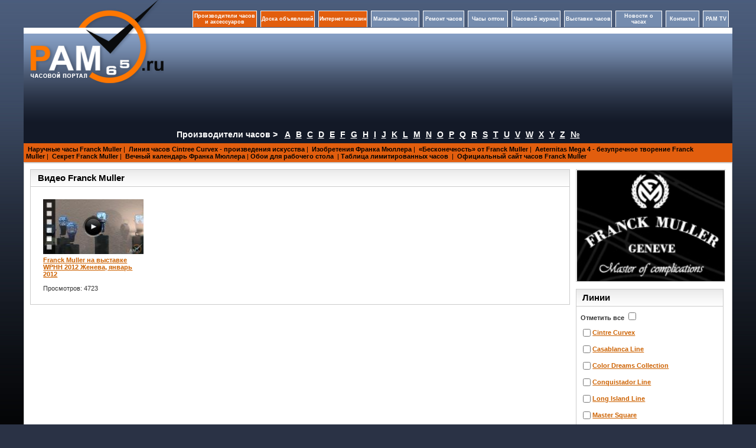

--- FILE ---
content_type: text/html; charset=UTF-8
request_url: http://www.pam65.ru/BrandVideo.php?id=259
body_size: 7119
content:
<!DOCTYPE html PUBLIC "-//W3C//DTD XHTML 1.0 Transitional//EN" "http://www.w3.org/TR/xhtml1/DTD/xhtml1-transitional.dtd">
<html xmlns="http://www.w3.org/1999/xhtml">
<head>
    <meta http-equiv="Content-Type" content="text/html; charset=utf-8"/>
<title>Видео Franck Muller</title>
<link href="style/style1.css" rel="stylesheet" type="text/css" />
<script src="Scripts/swfobject_modified.js" type="text/javascript"></script>
<script src="Scripts/watch.js" type="text/javascript"></script>
</head>
<body>
<table width="1200" border="0" align="center" cellpadding="0" cellspacing="0">
  <tr>
    
    <td width="245" height="214" rowspan="2" align="center" valign="top" background="http://www.pam65.ru/img/top2.png">
    <table width="93%" border="0" cellspacing="0" cellpadding="0">
      <tr>
        <td height="141" align="left" valign="top"><center><a href="http://www.pam65.ru/"><img src="http://www.pam65.ru/img/logo.png" width="225" height="141" alt=""  border="0" /></a></center></td>
      </tr>
    </table></td>
    <td width="938" height="150" rowspan="2" valign="top" background="http://www.pam65.ru/img/top2.png"><br />

<table width="100%" border="0" cellpadding="0" cellspacing="0">
  <tr>
    <td width="100%" align="right">   <table width="920" height="40" border="0" cellspacing="6" cellpadding="1" align="right" >
      <tr>
        <td width="150" align="center" valign="middle"  class="top_menu1">
 <a href="http://www.pam65.ru/manufacturer.php?lt=A" style="color:#FFFFFF; font-size:9px; text-decoration:none;font-weight: bold;">Производители часов и аксессуаров</a>         
      </td>
        <td width="130" align="center" valign="middle"   class="top_menu1">
 <a href="http://www.pam65.ru/board.php" style="color:#FFFFFF; font-size:9px; text-decoration:none;font-weight: bold;">Доска объявлений</a>          
        </td>
         <td width="130" align="center" valign="middle"   class="top_menu1"><a href="http://www.pam65.ru/shop.php" style="color:#FFFFFF; font-size:9px; text-decoration:none;font-weight: bold;">Интернет магазин</a></td>
        <td width="120" align="center" valign="middle"   class="top_menu">
 <a href="http://www.pam65.ru/shops.php" style="color:#FFFFFF; font-size:9px; text-decoration:none;font-weight: bold;">Магазины часов</a>          
        </td>
        <td width="110" align="center" valign="middle"  class="top_menu">
 <a href="http://www.pam65.ru/repair.php" style="color:#FFFFFF; font-size:9px; text-decoration:none;font-weight: bold;">Ремонт часов</a>         
        </td>
        <td width="110" align="center" valign="middle"  class="top_menu">
 <a href="http://www.pam65.ru/chasioptom.php" style="color:#FFFFFF; font-size:9px; text-decoration:none;font-weight: bold;">Часы оптом</a>         
        </td>        
        <td width="130" align="center" valign="middle"  class="top_menu"><a href="http://www.pam65.ru/magazine.php?mag_id=1" style="color:#FFFFFF; font-size:9px; text-decoration:none;font-weight: bold;">Часовой журнал</a></td>
        <td width="116" align="center" valign="middle"  class="top_menu">
 <a href="http://www.pam65.ru/exhibitions.php" style="color:#FFFFFF; font-size:9px; text-decoration:none;font-weight: bold;">Выставки часов</a>          
         </td>
         <td width="120" align="center" valign="middle"  class="top_menu">
 <a href="http://www.pam65.ru/allnews.php" style="color:#FFFFFF; font-size:9px; text-decoration:none;font-weight: bold;">Новости о часах</a>           
         </td>
         <td width="66" align="center" valign="middle"  class="top_menu">
 <noindex><a href="http://www.pam65.ru/contacts.php" style="color:#FFFFFF; font-size:9px; text-decoration:none;font-weight: bold;" rel="nofollow">Контакты</a></noindex>           
          </td>
          <td width="66" align="center" valign="middle"  class="top_menu">
 <noindex><a href="http://www.pam65.ru/video.php" style="color:#FFFFFF; font-size:9px; text-decoration:none;font-weight: bold;" rel="nofollow">PAM TV</a></noindex>            
</td>
        </tr>
    </table></td>
  </tr>
</table>
<br />
<table width="97%" height="130" border="0" align="center" cellpadding="2" cellspacing="0">
  <tr>
    <td width="43%" height="130" align="center" valign="top">
</td>
    <td width="57%" align="right" valign="top">
    
    </td>
<td>
</td>    
    
</tr>
</table></td>
    
  </tr>
  <tr>
    
    
  </tr>
</table><table width="1200" border="0" align="center" cellpadding="0" cellspacing="0">
<tr>
  <td colspan="3"  >
<table border="0" cellpadding="0" cellspacing="0" width="100%"  bgcolor="#131927">
              <tbody>
                <tr>
                  <td colspan="2" align="center" height="29" valign="middle">
                    <span style="font-size:14px; color:#FFF; font-weight:bold">Производители часов ></span>   &nbsp;&nbsp;               
                  <a href="/manufacturer.php?lt=A" class="linkl"  >A</a>&nbsp;&nbsp;&nbsp;<a href="/manufacturer.php?lt=B" class="linkl"  >B</a>&nbsp;&nbsp;&nbsp;<a href="/manufacturer.php?lt=C" class="linkl"  >C</a>&nbsp;&nbsp;&nbsp;<a href="/manufacturer.php?lt=D" class="linkl"  >D</a>&nbsp;&nbsp;&nbsp;<a href="/manufacturer.php?lt=E" class="linkl"  >E</a>&nbsp;&nbsp;&nbsp;<a href="/manufacturer.php?lt=F" class="linkl"  >F</a>&nbsp;&nbsp;&nbsp;<a href="/manufacturer.php?lt=G" class="linkl"  >G</a>&nbsp;&nbsp;&nbsp;<a href="/manufacturer.php?lt=H" class="linkl"  >H</a>&nbsp;&nbsp;&nbsp;<a href="/manufacturer.php?lt=I" class="linkl"  >I</a>&nbsp;&nbsp;&nbsp;<a href="/manufacturer.php?lt=J" class="linkl"  >J</a>&nbsp;&nbsp;&nbsp;<a href="/manufacturer.php?lt=K" class="linkl"  >K</a>&nbsp;&nbsp;&nbsp;<a href="/manufacturer.php?lt=L" class="linkl"  >L</a>&nbsp;&nbsp;&nbsp;<a href="/manufacturer.php?lt=M" class="linkl"  >M</a>&nbsp;&nbsp;&nbsp;<a href="/manufacturer.php?lt=N" class="linkl"  >N</a>&nbsp;&nbsp;&nbsp;<a href="/manufacturer.php?lt=O" class="linkl"  >O</a>&nbsp;&nbsp;&nbsp;<a href="/manufacturer.php?lt=P" class="linkl"  >P</a>&nbsp;&nbsp;&nbsp;<a href="/manufacturer.php?lt=Q" class="linkl"  >Q</a>&nbsp;&nbsp;&nbsp;<a href="/manufacturer.php?lt=R" class="linkl"  >R</a>&nbsp;&nbsp;&nbsp;<a href="/manufacturer.php?lt=S" class="linkl"  >S</a>&nbsp;&nbsp;&nbsp;<a href="/manufacturer.php?lt=T" class="linkl"  >T</a>&nbsp;&nbsp;&nbsp;<a href="/manufacturer.php?lt=U" class="linkl"  >U</a>&nbsp;&nbsp;&nbsp;<a href="/manufacturer.php?lt=V" class="linkl"  >V</a>&nbsp;&nbsp;&nbsp;<a href="/manufacturer.php?lt=W" class="linkl"  >W</a>&nbsp;&nbsp;&nbsp;<a href="/manufacturer.php?lt=X" class="linkl"  >X</a>&nbsp;&nbsp;&nbsp;<a href="/manufacturer.php?lt=Y" class="linkl"  >Y</a>&nbsp;&nbsp;&nbsp;<a href="/manufacturer.php?lt=Z" class="linkl"  >Z</a>&nbsp;&nbsp;&nbsp;<a href="/manufacturer.php?lt=0-9" class="linkl" >№</a>                   </td>
                </tr>
                </tbody>
              </table>               
  </td>
</tr>   <tr>
    <td bgcolor="#E25E0E"><table width="100%" border="0" align="center" cellpadding="0" cellspacing="0">
      <tr>
        <td height="23" align="left" class="botrams"><table width="1150" border="0" cellspacing="2" cellpadding="2">
          <tr>
            <td >
&nbsp;<a href="brand.php?name=Franck-Muller&epag=watchFranckMuller" class="style1">Наручные часы Franck Muller</a>&nbsp;<span class="style3">|</span>&nbsp;&nbsp;<a href="brand.php?name=Franck-Muller&epag=CintreeCurvexFranckMuller" class="style1">Линия часов Cintree Curvex - произведения искусства</a>&nbsp;<span class="style3">|</span>&nbsp;&nbsp;<a href="brand.php?name=Franck-Muller&epag=inventionFranckMuller" class="style1">Изобретения Франка Мюллера</a>&nbsp;<span class="style3">|</span>&nbsp;&nbsp;<a href="brand.php?name=Franck-Muller&epag=infinityFranckMuller" class="style1">«Бесконечность» от Franck Muller</a>&nbsp;<span class="style3">|</span>&nbsp;&nbsp;<a href="brand.php?name=Franck-Muller&epag=AeternitasMega4" class="style1">Aeternitas Mega 4 - безупречное творение Franck Muller</a>&nbsp;<span class="style3">|</span>&nbsp;&nbsp;<a href="brand.php?name=Franck-Muller&epag=secretFranckMuller" class="style1">Секрет Franck Muller</a>&nbsp;<span class="style3">|</span>&nbsp;&nbsp;<a href="brand.php?name=Franck-Muller&epag=perpetualcalendar" class="style1">Вечный календарь Франка Мюллера</a>&nbsp;<span class="style3">|</span>&nbsp;<a href="brand.php?name=Franck-Muller&wid=259" class="style1">Обои для рабочего стола </a>&nbsp;<span class="style3">|</span>&nbsp;<a href="brand.php?name=Franck-Muller&lid=259" class="style1">Таблица лимитированных часов </a>&nbsp;<span class="style3">|</span>&nbsp;&nbsp;<a href="brand.php?name=Franck-Muller&epag=officialsite" class="style1" >Официальный сайт часов Franck Muller</a>            </td>
           
            </tr>

        </table></td>
      </tr>
    </table></td>
  </tr>
</table>
<table width="1200" border="0" align="center" cellpadding="0" cellspacing="0" bgcolor="#ffffff">
  <tr>
    <td height="20" valign="top"  class="lrrams"><table width="100%" border="0" cellspacing="10" cellpadding="0">
      <tr>
        <td align="left" valign="top">
                    <table width="100%" border="0" cellpadding="0" cellspacing="0" class="all">
            <tr>
              <td width="530" height="13" valign="top" background="img/bg_td.jpg" bgcolor="#FBFBFB" class="botline2"><table width="100%" border="0" cellspacing="1" cellpadding="1">
                <tr>
                  <td width="1%" height="24" >&nbsp;</td>
                  <td width="82%"  class="Header">Видео Franck Muller</td>
                  <td width="15%" class="Header">&nbsp;</td>
                  </tr>
                </table>
                </td>
              </tr>
            <tr>
              <td height="100" valign="top" bgcolor="#FFFFFF"><table width="100%" border="0" cellspacing="4" cellpadding="4">
                <tr>
                  <td height="29" colspan="4" align="center" valign="middle"  >
                    <table width="100%" border="0" cellspacing="0" cellpadding="10">
                      <tr>
                         <td width="25%" valign="top">
		   <table width="170">
		    <tr>
			 <td valign="top"><a href="video1.php?vid=238"><img src="images/exhibition/video/video_p/P00768d238.jpeg" alt="Franck Muller на выставке WPHH 2012 Женевa, январь 2012" title="Franck Muller на выставке WPHH 2012 Женевa, январь 2012" width="170"  /></a> </td>
			 </tr>
			 <tr>
			 <td>
              <a href="video1.php?vid=238">Franck Muller на выставке WPHH 2012 Женевa, январь 2012</a></br></br>
Просмотров: 4723
			  </td>
			 </tr>
			  </table>
			  </td><td width="25%" align="center">&nbsp;</td><td width="25%" align="center">&nbsp;</td><td width="25%" align="center">&nbsp;</td>  		  
                        </tr>
                      </table>			
                    </tr>
                </table>
                </td>
              </tr>
            </table>
          
          <br />  
                    
          </td>
        <td width="250" valign="top">

<img src="http://www.pam65.ru/brand_p/1480001e259.jpeg" width="250"  border="0" class="all" alt="часы " /><br /><br />    
     
        <table width="250" border="0" cellpadding="0" cellspacing="0" class="all">
          <tr>
          <td width="189" height="13" valign="top" background="http://www.pam65.ru/img/bg_td.jpg" bgcolor="#FBFBFB" class="botline2"><table width="100%" border="0" cellspacing="1" cellpadding="1">
            <tr>
              <td width="3%" height="24" class="Header">&nbsp;</td>
              <td class="Header">Линии </td>
            </tr>
          </table></td>
        </tr>
        <tr>
          <td height="55" valign="top" bgcolor="#FFFFFF">
<form action="http://www.pam65.ru/brand.php" method="get">       
          <table width="100%" border="0" cellspacing="5" cellpadding="2">
            <tr>
              <td>
              <strong>
			  Отметить все
                </strong>
                <input name="ch_ln" id="ch_ln" type="checkbox" onClick="check_sel_all(0),func_dis_ys()" value="">
              </td>
            </tr>
 <tr>
                <td width="90%">
				<table width="100%" border="0" cellspacing="0" cellpadding="0">
				  <tr>
					<td width="10" valign="bottom"><input name="check590" id="check590"  type="checkbox" value="590" onclick="func_dis_ys()" ></td>
					<td ><a href="http://www.pam65.ru/brand.php?name=Franck-Muller&collection=CintreCurvex">Cintre Curvex</a></td>
				  </tr>
				</table>
				</td>
                </tr> <tr>
                <td width="90%">
				<table width="100%" border="0" cellspacing="0" cellpadding="0">
				  <tr>
					<td width="10" valign="bottom"><input name="check591" id="check591"  type="checkbox" value="591" onclick="func_dis_ys()" ></td>
					<td ><a href="http://www.pam65.ru/brand.php?name=Franck-Muller&collection=CasablancaLine">Casablanca Line</a></td>
				  </tr>
				</table>
				</td>
                </tr> <tr>
                <td width="90%">
				<table width="100%" border="0" cellspacing="0" cellpadding="0">
				  <tr>
					<td width="10" valign="bottom"><input name="check593" id="check593"  type="checkbox" value="593" onclick="func_dis_ys()" ></td>
					<td ><a href="http://www.pam65.ru/brand.php?name=Franck-Muller&collection=ColorDreamsCollection">Color Dreams Collection</a></td>
				  </tr>
				</table>
				</td>
                </tr> <tr>
                <td width="90%">
				<table width="100%" border="0" cellspacing="0" cellpadding="0">
				  <tr>
					<td width="10" valign="bottom"><input name="check594" id="check594"  type="checkbox" value="594" onclick="func_dis_ys()" ></td>
					<td ><a href="http://www.pam65.ru/brand.php?name=Franck-Muller&collection=ConquistadorLine">Conquistador Line</a></td>
				  </tr>
				</table>
				</td>
                </tr> <tr>
                <td width="90%">
				<table width="100%" border="0" cellspacing="0" cellpadding="0">
				  <tr>
					<td width="10" valign="bottom"><input name="check596" id="check596"  type="checkbox" value="596" onclick="func_dis_ys()" ></td>
					<td ><a href="http://www.pam65.ru/brand.php?name=Franck-Muller&collection=LongIslandLine">Long Island Line</a></td>
				  </tr>
				</table>
				</td>
                </tr> <tr>
                <td width="90%">
				<table width="100%" border="0" cellspacing="0" cellpadding="0">
				  <tr>
					<td width="10" valign="bottom"><input name="check599" id="check599"  type="checkbox" value="599" onclick="func_dis_ys()" ></td>
					<td ><a href="http://www.pam65.ru/brand.php?name=Franck-Muller&collection=MasterSquare">Master Square</a></td>
				  </tr>
				</table>
				</td>
                </tr> <tr>
                <td width="90%">
				<table width="100%" border="0" cellspacing="0" cellpadding="0">
				  <tr>
					<td width="10" valign="bottom"><input name="check642" id="check642"  type="checkbox" value="642" onclick="func_dis_ys()" ></td>
					<td ><a href="http://www.pam65.ru/brand.php?name=Franck-Muller&collection=MarinerCollection">Mariner Collection</a></td>
				  </tr>
				</table>
				</td>
                </tr> <tr>
                <td width="90%">
				<table width="100%" border="0" cellspacing="0" cellpadding="0">
				  <tr>
					<td width="10" valign="bottom"><input name="check2970" id="check2970"  type="checkbox" value="2970" onclick="func_dis_ys()" ></td>
					<td ><a href="http://www.pam65.ru/brand.php?name=Franck-Muller&collection=DoubleMystery">Double Mystery</a></td>
				  </tr>
				</table>
				</td>
                </tr> <tr>
                <td width="90%">
				<table width="100%" border="0" cellspacing="0" cellpadding="0">
				  <tr>
					<td width="10" valign="bottom"><input name="check2971" id="check2971"  type="checkbox" value="2971" onclick="func_dis_ys()" ></td>
					<td ><a href="http://www.pam65.ru/brand.php?name=Franck-Muller&collection=Squelette">Squelette</a></td>
				  </tr>
				</table>
				</td>
                </tr> <tr>
                <td width="90%">
				<table width="100%" border="0" cellspacing="0" cellpadding="0">
				  <tr>
					<td width="10" valign="bottom"><input name="check2972" id="check2972"  type="checkbox" value="2972" onclick="func_dis_ys()" ></td>
					<td ><a href="http://www.pam65.ru/brand.php?name=Franck-Muller&collection=Vegas">Vegas</a></td>
				  </tr>
				</table>
				</td>
                </tr> <tr>
                <td width="90%">
				<table width="100%" border="0" cellspacing="0" cellpadding="0">
				  <tr>
					<td width="10" valign="bottom"><input name="check2938" id="check2938"  type="checkbox" value="2938" onclick="func_dis_ys()" ></td>
					<td ><a href="http://www.pam65.ru/brand.php?name=Franck-Muller&collection=Dubail">Dubail</a></td>
				  </tr>
				</table>
				</td>
                </tr> <tr>
                <td width="90%">
				<table width="100%" border="0" cellspacing="0" cellpadding="0">
				  <tr>
					<td width="10" valign="bottom"><input name="check592" id="check592"  type="checkbox" value="592" onclick="func_dis_ys()" ></td>
					<td ><a href="http://www.pam65.ru/brand.php?name=Franck-Muller&collection=ChronographCollection">Crazy Hours</a></td>
				  </tr>
				</table>
				</td>
                </tr> <tr>
                <td width="90%">
				<table width="100%" border="0" cellspacing="0" cellpadding="0">
				  <tr>
					<td width="10" valign="bottom"><input name="check595" id="check595"  type="checkbox" value="595" onclick="func_dis_ys()" ></td>
					<td ><a href="http://www.pam65.ru/brand.php?name=Franck-Muller&collection=JewelryLine">Secret Hours</a></td>
				  </tr>
				</table>
				</td>
                </tr> <tr>
                <td width="90%">
				<table width="100%" border="0" cellspacing="0" cellpadding="0">
				  <tr>
					<td width="10" valign="bottom"><input name="check597" id="check597"  type="checkbox" value="597" onclick="func_dis_ys()" ></td>
					<td ><a href="http://www.pam65.ru/brand.php?name=Franck-Muller&collection=MasterBanker">Giga Tourbillon</a></td>
				  </tr>
				</table>
				</td>
                </tr> <tr>
                <td width="90%">
				<table width="100%" border="0" cellspacing="0" cellpadding="0">
				  <tr>
					<td width="10" valign="bottom"><input name="check602" id="check602"  type="checkbox" value="602" onclick="func_dis_ys()" ></td>
					<td ><a href="http://www.pam65.ru/brand.php?name=Franck-Muller&collection=GrandPrix">Liberty / Freedom</a></td>
				  </tr>
				</table>
				</td>
                </tr> <tr>
                <td width="90%">
				<table width="100%" border="0" cellspacing="0" cellpadding="0">
				  <tr>
					<td width="10" valign="bottom"><input name="check2968" id="check2968"  type="checkbox" value="2968" onclick="func_dis_ys()" ></td>
					<td ><a href="http://www.pam65.ru/brand.php?name=Franck-Muller&collection=Women">Aeternitas</a></td>
				  </tr>
				</table>
				</td>
                </tr> <tr>
                <td width="90%">
				<table width="100%" border="0" cellspacing="0" cellpadding="0">
				  <tr>
					<td width="10" valign="bottom"><input name="check2969" id="check2969"  type="checkbox" value="2969" onclick="func_dis_ys()" ></td>
					<td ><a href="http://www.pam65.ru/brand.php?name=Franck-Muller&collection=GrandesComplications">Art Deco</a></td>
				  </tr>
				</table>
				</td>
                </tr> <tr>
                <td width="90%">
				<table width="100%" border="0" cellspacing="0" cellpadding="0">
				  <tr>
					<td width="10" valign="bottom"><input name="check2967" id="check2967"  type="checkbox" value="2967" onclick="func_dis_ys()" ></td>
					<td ><a href="http://www.pam65.ru/brand.php?name=Franck-Muller&collection=Men">Black Croco</a></td>
				  </tr>
				</table>
				</td>
                </tr> <tr>
                <td width="90%">
				<table width="100%" border="0" cellspacing="0" cellpadding="0">
				  <tr>
					<td width="10" valign="bottom"><input name="check2528" id="check2528"  type="checkbox" value="2528" onclick="func_dis_ys()" ></td>
					<td ><a href="http://www.pam65.ru/brand.php?name=Franck-Muller&collection=Endurance">Evolution / Revolution</a></td>
				  </tr>
				</table>
				</td>
                </tr>
				<tr>
				  <td colspan=2>
				  <input name="name" type="hidden" value="Franck-Muller">
				  <input name="all_ln" type="hidden" value="Franck-Muller">
				<input  type="submit" name="show_w" id="show_w" value="Показать" disabled="disabled" />
				  </td>
				</tr>  
				               
          </table>
</form>          
          </td>
        </tr>
</table>
        <br />
        
 

   
<noindex>     
        <table width="250" border="0" cellpadding="0" cellspacing="0" class="all">
          <tr>
            <td height="13" valign="top" background="http://www.pam65.ru/img/bg_td.jpg" bgcolor="#FBFBFB" class="botline2"><table width="100%" border="0" cellspacing="1" cellpadding="1">
              <tr>

                <td width="3%" height="24" class="Header" >&nbsp;</td>
                <td width="97%" class="Header">Новости </td>
              </tr>
            </table></td>
          </tr>
          <tr>
            <td height="32" valign="middle" bgcolor="#FFFFFF">
            <table width="100%" border="0" align="center" cellpadding="5" cellspacing="2">
              

 <tr>
  <td class="botline3">
<table width="100%" border="0" cellspacing="5" cellpadding="0">
 <tr>
  <td width="26%" ><a href="news.php?newsId=5980"><img src="news_p/31000785980.jpeg" alt="Новый бутик Franck Muller в Гонконге" title="Новый бутик Franck Muller в Гонконге" width="70" height="70" border="0" class="all" /></a>
  </td>
  <td align="left" valign="top"><a href="news.php?newsId=5980"><strong>Новый бутик Franck Muller в Гонконге</strong></a></td>
 </tr>
</table>
  </td>
 </tr>
 <tr>
  <td class="botline3">
<table width="100%" border="0" cellspacing="5" cellpadding="0">
 <tr>
  <td width="26%" ><a href="news.php?newsId=5577"><img src="news_p/31000785577.jpeg" alt="SLIM CINTREE CURVEX от Franck Muller" title="SLIM CINTREE CURVEX от Franck Muller" width="70" height="70" border="0" class="all" /></a>
  </td>
  <td align="left" valign="top"><a href="news.php?newsId=5577"><strong>SLIM CINTREE CURVEX от Franck Muller</strong></a></td>
 </tr>
</table>
  </td>
 </tr>
 <tr>
  <td class="botline3">
<table width="100%" border="0" cellspacing="5" cellpadding="0">
 <tr>
  <td width="26%" ><a href="news.php?newsId=5475"><img src="news_p/31000785475.jpeg" alt="Franck Muller: 24-ая ежегодная выставка WPHH  незабываемое событие в часовом мире!" title="Franck Muller: 24-ая ежегодная выставка WPHH  незабываемое событие в часовом мире!" width="70" height="70" border="0" class="all" /></a>
  </td>
  <td align="left" valign="top"><a href="news.php?newsId=5475"><strong>Franck Muller: 24-ая ежегодная выставка WPHH  незабываемое событие в часовом мире!</strong></a></td>
 </tr>
</table>
  </td>
 </tr>
 <tr>
  <td class="botline3">
<table width="100%" border="0" cellspacing="5" cellpadding="0">
 <tr>
  <td width="26%" ><a href="news.php?newsId=5015"><img src="news_p/3100078E5015.jpeg" alt="Franck Muller на выставке WPHH в Гонконге" title="Franck Muller на выставке WPHH в Гонконге" width="70" height="70" border="0" class="all" /></a>
  </td>
  <td align="left" valign="top"><a href="news.php?newsId=5015"><strong>Franck Muller на выставке WPHH в Гонконге</strong></a></td>
 </tr>
</table>
  </td>
 </tr>
 <tr>
  <td class="botline3">
<table width="100%" border="0" cellspacing="5" cellpadding="0">
 <tr>
  <td width="26%" ><a href="news.php?newsId=4789"><img src="news_p/31000784789.png" alt="Franck Muller Crazy Hours отмечают 10-летний юбилей" title="Franck Muller Crazy Hours отмечают 10-летний юбилей" width="70" height="70" border="0" class="all" /></a>
  </td>
  <td align="left" valign="top"><a href="news.php?newsId=4789"><strong>Franck Muller Crazy Hours отмечают 10-летний юбилей</strong></a></td>
 </tr>
</table>
  </td>
 </tr>
 <tr>
  <td class="botline3">
<table width="100%" border="0" cellspacing="5" cellpadding="0">
 <tr>
  <td width="26%" ><a href="news.php?newsId=4637"><img src="news_p/31000784637.jpeg" alt="Первый мануфактурный калибр 1700 от Franck Muller" title="Первый мануфактурный калибр 1700 от Franck Muller" width="70" height="70" border="0" class="all" /></a>
  </td>
  <td align="left" valign="top"><a href="news.php?newsId=4637"><strong>Первый мануфактурный калибр 1700 от Franck Muller</strong></a></td>
 </tr>
</table>
  </td>
 </tr>
 <tr>
  <td class="botline3">
<table width="100%" border="0" cellspacing="5" cellpadding="0">
 <tr>
  <td width="26%" ><a href="news.php?newsId=4254"><img src="news_p/31000784254.jpeg" alt="Часы от Franck Muller специально для PSY" title="Часы от Franck Muller специально для PSY" width="70" height="70" border="0" class="all" /></a>
  </td>
  <td align="left" valign="top"><a href="news.php?newsId=4254"><strong>Часы от Franck Muller специально для PSY</strong></a></td>
 </tr>
</table>
  </td>
 </tr>
 <tr>
  <td class="botline3">
<table width="100%" border="0" cellspacing="5" cellpadding="0">
 <tr>
  <td width="26%" ><a href="news.php?newsId=4105"><img src="news_p/31000784105.jpeg" alt="BaselWorld 2013: Franc Vila представляет новинку Tourbillon Intrepido SuperLigero Skeleton" title="BaselWorld 2013: Franc Vila представляет новинку Tourbillon Intrepido SuperLigero Skeleton" width="70" height="70" border="0" class="all" /></a>
  </td>
  <td align="left" valign="top"><a href="news.php?newsId=4105"><strong>BaselWorld 2013: Franc Vila представляет новинку Tourbillon Intrepido SuperLigero Skeleton</strong></a></td>
 </tr>
</table>
  </td>
 </tr>
 <tr>
  <td class="botline3">
<table width="100%" border="0" cellspacing="5" cellpadding="0">
 <tr>
  <td width="26%" ><a href="news.php?newsId=3928"><img src="news_p/31000783928.jpeg" alt="Franck Muller представил самый быстрый турбийон!" title="Franck Muller представил самый быстрый турбийон!" width="70" height="70" border="0" class="all" /></a>
  </td>
  <td align="left" valign="top"><a href="news.php?newsId=3928"><strong>Franck Muller представил самый быстрый турбийон!</strong></a></td>
 </tr>
</table>
  </td>
 </tr>
 <tr>
  <td class="botline3">
<table width="100%" border="0" cellspacing="5" cellpadding="0">
 <tr>
  <td width="26%" ><a href="news.php?newsId=3723"><img src="news_p/31000783723.jpeg" alt="Новинка Vintage Curvex 7-Days Power Reserve от Franck Muller" title="Новинка Vintage Curvex 7-Days Power Reserve от Franck Muller" width="70" height="70" border="0" class="all" /></a>
  </td>
  <td align="left" valign="top"><a href="news.php?newsId=3723"><strong>Новинка Vintage Curvex 7-Days Power Reserve от Franck Muller</strong></a></td>
 </tr>
</table>
  </td>
 </tr>
 <tr>
  <td class="botline3">
<table width="100%" border="0" cellspacing="5" cellpadding="0">
 <tr>
  <td width="26%" ><a href="news.php?newsId=3539"><img src="news_p/31000783539.jpeg" alt="Новые часы «Cristiano Ronaldo» Perpetual Calendar Bi-Retro Chronograph от Franck Muller" title="Новые часы «Cristiano Ronaldo» Perpetual Calendar Bi-Retro Chronograph от Franck Muller" width="70" height="70" border="0" class="all" /></a>
  </td>
  <td align="left" valign="top"><a href="news.php?newsId=3539"><strong>Новые часы «Cristiano Ronaldo» Perpetual Calendar Bi-Retro Chronograph от Franck Muller</strong></a></td>
 </tr>
</table>
  </td>
 </tr>
 <tr>
  <td class="botline3">
<table width="100%" border="0" cellspacing="5" cellpadding="0">
 <tr>
  <td width="26%" ><a href="news.php?newsId=3486"><img src="news_p/31000783486.jpeg" alt="В Монако представлены три новые модели Franck Muller" title="В Монако представлены три новые модели Franck Muller" width="70" height="70" border="0" class="all" /></a>
  </td>
  <td align="left" valign="top"><a href="news.php?newsId=3486"><strong>В Монако представлены три новые модели Franck Muller</strong></a></td>
 </tr>
</table>
  </td>
 </tr>
 <tr>
  <td class="botline3">
<table width="100%" border="0" cellspacing="5" cellpadding="0">
 <tr>
  <td width="26%" ><a href="news.php?newsId=3444"><img src="news_p/31000783444.jpeg" alt="Franck Muller представляет часы Giga Tourbillon на выставке Moscow Watch Expo-2012" title="Franck Muller представляет часы Giga Tourbillon на выставке Moscow Watch Expo-2012" width="70" height="70" border="0" class="all" /></a>
  </td>
  <td align="left" valign="top"><a href="news.php?newsId=3444"><strong>Franck Muller представляет часы Giga Tourbillon на выставке Moscow Watch Expo-2012</strong></a></td>
 </tr>
</table>
  </td>
 </tr>
 <tr>
  <td class="botline3">
<table width="100%" border="0" cellspacing="5" cellpadding="0">
 <tr>
  <td width="26%" ><a href="news.php?newsId=2067"><img src="news_p/31000782067.jpeg" alt="Новости сайта Pam65.ru: эксклюзивное видео моделей часов от Franck Muller на WPHH 2012" title="Новости сайта Pam65.ru: эксклюзивное видео моделей часов от Franck Muller на WPHH 2012" width="70" height="70" border="0" class="all" /></a>
  </td>
  <td align="left" valign="top"><a href="news.php?newsId=2067"><strong>Новости сайта Pam65.ru: эксклюзивное видео моделей часов от Franck Muller на WPHH 2012</strong></a></td>
 </tr>
</table>
  </td>
 </tr>
 <tr>
  <td class="botline3">
<table width="100%" border="0" cellspacing="5" cellpadding="0">
 <tr>
  <td width="26%" ><a href="news.php?newsId=1711"><img src="news_p/31000781711.jpeg" alt="Franck Muller и Roberto Cavalli будут совместно выпускать наручные часы" title="Franck Muller и Roberto Cavalli будут совместно выпускать наручные часы" width="70" height="70" border="0" class="all" /></a>
  </td>
  <td align="left" valign="top"><a href="news.php?newsId=1711"><strong>Franck Muller и Roberto Cavalli будут совместно выпускать наручные часы</strong></a></td>
 </tr>
</table>
  </td>
 </tr>
 <tr>
  <td class="botline3">
<table width="100%" border="0" cellspacing="5" cellpadding="0">
 <tr>
  <td width="26%" ><a href="news.php?newsId=1701"><img src="news_p/31000781701.jpeg" alt="Стартует выставка WPHH 2012" title="Стартует выставка WPHH 2012" width="70" height="70" border="0" class="all" /></a>
  </td>
  <td align="left" valign="top"><a href="news.php?newsId=1701"><strong>Стартует выставка WPHH 2012</strong></a></td>
 </tr>
</table>
  </td>
 </tr>
 <tr>
  <td class="botline3">
<table width="100%" border="0" cellspacing="5" cellpadding="0">
 <tr>
  <td width="26%" ><a href="news.php?newsId=1199"><img src="news_p/31000781199.jpeg" alt="Новые Franck Muller в Монако" title="Новые Franck Muller в Монако" width="70" height="70" border="0" class="all" /></a>
  </td>
  <td align="left" valign="top"><a href="news.php?newsId=1199"><strong>Новые Franck Muller в Монако</strong></a></td>
 </tr>
</table>
  </td>
 </tr>
 <tr>
  <td class="botline3">
<table width="100%" border="0" cellspacing="5" cellpadding="0">
 <tr>
  <td width="26%" ><a href="news.php?newsId=1124"><img src="news_p/31000781124.jpeg" alt="Мэр Одессы подарил журналистве свои часы Frank Muller" title="Мэр Одессы подарил журналистве свои часы Frank Muller" width="70" height="70" border="0" class="all" /></a>
  </td>
  <td align="left" valign="top"><a href="news.php?newsId=1124"><strong>Мэр Одессы подарил журналистве свои часы Frank Muller</strong></a></td>
 </tr>
</table>
  </td>
 </tr>
 <tr>
  <td class="botline3">
<table width="100%" border="0" cellspacing="5" cellpadding="0">
 <tr>
  <td width="26%" ><a href="news.php?newsId=1119"><img src="news_p/31000781119.jpeg" alt="Новый Tuorbillion Lady Automatic от Franck Muller" title="Новый Tuorbillion Lady Automatic от Franck Muller" width="70" height="70" border="0" class="all" /></a>
  </td>
  <td align="left" valign="top"><a href="news.php?newsId=1119"><strong>Новый Tuorbillion Lady Automatic от Franck Muller</strong></a></td>
 </tr>
</table>
  </td>
 </tr>
 <tr>
  <td class="botline3">
<table width="100%" border="0" cellspacing="5" cellpadding="0">
 <tr>
  <td width="26%" ><a href="news.php?newsId=1114"><img src="news_p/31000781114.jpeg" alt="23 сентября 2011 года состоялся благотворительный аукцион Only Watch" title="23 сентября 2011 года состоялся благотворительный аукцион Only Watch" width="70" height="70" border="0" class="all" /></a>
  </td>
  <td align="left" valign="top"><a href="news.php?newsId=1114"><strong>23 сентября 2011 года состоялся благотворительный аукцион Only Watch</strong></a></td>
 </tr>
</table>
  </td>
 </tr>
 <tr>
  <td class="botline3">
<table width="100%" border="0" cellspacing="5" cellpadding="0">
 <tr>
  <td width="26%" ><a href="news.php?newsId=1081"><img src="news_p/31000781081.jpeg" alt="Новое Эльдорадо часовой индустрии  Княжество Монако" title="Новое Эльдорадо часовой индустрии  Княжество Монако" width="70" height="70" border="0" class="all" /></a>
  </td>
  <td align="left" valign="top"><a href="news.php?newsId=1081"><strong>Новое Эльдорадо часовой индустрии  Княжество Монако</strong></a></td>
 </tr>
</table>
  </td>
 </tr>
 <tr>
  <td class="botline3">
<table width="100%" border="0" cellspacing="5" cellpadding="0">
 <tr>
  <td width="26%" ><a href="news.php?newsId=813"><img src="news_p/3100078813.jpeg" alt="Franck Muller для аукциона Only Watch 2011" title="Franck Muller для аукциона Only Watch 2011" width="70" height="70" border="0" class="all" /></a>
  </td>
  <td align="left" valign="top"><a href="news.php?newsId=813"><strong>Franck Muller для аукциона Only Watch 2011</strong></a></td>
 </tr>
</table>
  </td>
 </tr>
 <tr>
  <td class="botline3">
<table width="100%" border="0" cellspacing="5" cellpadding="0">
 <tr>
  <td width="26%" ><a href="news.php?newsId=432"><img src="news_p/3100078432.jpeg" alt="Спорт и искусство в новых часах от Frank Muller." title="Спорт и искусство в новых часах от Frank Muller." width="70" height="70" border="0" class="all" /></a>
  </td>
  <td align="left" valign="top"><a href="news.php?newsId=432"><strong>Спорт и искусство в новых часах от Frank Muller.</strong></a></td>
 </tr>
</table>
  </td>
 </tr>
 <tr>
  <td class="botline3">
<table width="100%" border="0" cellspacing="5" cellpadding="0">
 <tr>
  <td width="26%" ><a href="news.php?newsId=624"><img src="news_p/3100078624.jpeg" alt="Андре Виллаш-Боаш  новое лицо FRANCK MULLER" title="Андре Виллаш-Боаш  новое лицо FRANCK MULLER" width="70" height="70" border="0" class="all" /></a>
  </td>
  <td align="left" valign="top"><a href="news.php?newsId=624"><strong>Андре Виллаш-Боаш  новое лицо FRANCK MULLER</strong></a></td>
 </tr>
</table>
  </td>
 </tr>
 <tr>
  <td class="botline3">
<table width="100%" border="0" cellspacing="5" cellpadding="0">
 <tr>
  <td width="26%" ><a href="news.php?newsId=511"><img src="news_p/3100078E511.jpeg" alt="В мае компания Franck Muller отметила запуск лимитированной коллекции" title="В мае компания Franck Muller отметила запуск лимитированной коллекции" width="70" height="70" border="0" class="all" /></a>
  </td>
  <td align="left" valign="top"><a href="news.php?newsId=511"><strong>В мае компания Franck Muller отметила запуск лимитированной коллекции</strong></a></td>
 </tr>
</table>
  </td>
 </tr>            
               
            </table></td>
          </tr>
        </table>
</noindex>        
 
        
       <br />
<noindex>       
        <table width="250" border="0" cellpadding="0" cellspacing="0" class="all">
          <tr>
            <td height="13" valign="top" background="http://www.pam65.ru/img/bg_td.jpg" bgcolor="#FBFBFB" class="botline2"><table width="100%" border="0" cellspacing="1" cellpadding="1">
              <tr>

                <td width="3%" height="24" class="Header" >&nbsp;</td>
                <td width="97%" class="Header">Часовой журнал </td>
              </tr>
            </table></td>
          </tr>
          <tr>
            <td height="32" valign="middle" bgcolor="#FFFFFF" >
            <table width="100%" border="0" align="center" cellpadding="2" cellspacing="2">
              

 <tr>
  <td ><table width="100%" border="0" cellspacing="3" cellpadding="0">
 <tr>
<td width="26%" ><a href="watchmagazine.php?pageId=1" rel="nofollow"><img src="img/magazine/pg/bgM1.jpeg"  class="all" width="70" /></a>
  </td> 
  <td align="left" valign="top"><a href="watchmagazine.php?pageId=1" rel="nofollow"><strong>Азартные часы</strong></a></td>
 </tr>
</table></td>
 </tr>
 <tr>
  <td ><table width="100%" border="0" cellspacing="3" cellpadding="0">
 <tr>
<td width="26%" ><a href="watchmagazine.php?pageId=4" rel="nofollow"><img src="img/magazine/pg/bgM4.png"  class="all" width="70" /></a>
  </td> 
  <td align="left" valign="top"><a href="watchmagazine.php?pageId=4" rel="nofollow"><strong>Мое сердце - турбийон</strong></a></td>
 </tr>
</table></td>
 </tr>
 <tr>
  <td ><table width="100%" border="0" cellspacing="3" cellpadding="0">
 <tr>
<td width="26%" ><a href="http://www.pam65.ru/zhenskie-chasy/" rel="nofollow"><img src="img/magazine/pg/bgM29.jpeg"  class="all" width="70" /></a>
  </td> 
  <td align="left" valign="top"><a href="http://www.pam65.ru/zhenskie-chasy/" rel="nofollow"><strong>Женские часы</strong></a></td>
 </tr>
</table></td>
 </tr>
 <tr>
  <td ><table width="100%" border="0" cellspacing="3" cellpadding="0">
 <tr>
<td width="26%" ><a href="watchmagazine.php?pageId=55" rel="nofollow"><img src="img/magazine/pg/bgM55.jpeg"  class="all" width="70" /></a>
  </td> 
  <td align="left" valign="top"><a href="watchmagazine.php?pageId=55" rel="nofollow"><strong>Grand Complications  самые сложные часы</strong></a></td>
 </tr>
</table></td>
 </tr>
 <tr>
  <td ><table width="100%" border="0" cellspacing="3" cellpadding="0">
 <tr>
<td width="26%" ><a href="watchmagazine.php?pageId=57" rel="nofollow"><img src="img/magazine/pg/bgM57.jpeg"  class="all" width="70" /></a>
  </td> 
  <td align="left" valign="top"><a href="watchmagazine.php?pageId=57" rel="nofollow"><strong>AHCI  союз свободных творцов</strong></a></td>
 </tr>
</table></td>
 </tr>
 <tr>
  <td ><table width="100%" border="0" cellspacing="3" cellpadding="0">
 <tr>
<td width="26%" ><a href="watchmagazine.php?pageId=56" rel="nofollow"><img src="img/magazine/pg/bgM56.jpeg"  class="all" width="70" /></a>
  </td> 
  <td align="left" valign="top"><a href="watchmagazine.php?pageId=56" rel="nofollow"><strong>Часы президентов</strong></a></td>
 </tr>
</table></td>
 </tr>
 <tr>
  <td ><table width="100%" border="0" cellspacing="3" cellpadding="0">
 <tr>
<td width="26%" ><a href="http://www.pam65.ru/izvestnye-chasy/"><img src="img/magazine/pg/bgM86.jpeg"  class="all" width="70" /></a>
  </td> 
  <td align="left" valign="top"><a href="http://www.pam65.ru/izvestnye-chasy/"><strong>Известные часы</strong></a></td>
 </tr>
</table></td>
 </tr>
 <tr>
  <td ><table width="100%" border="0" cellspacing="3" cellpadding="0">
 <tr>
<td width="26%" ><a href="watchmagazine.php?pageId=109" rel="nofollow"><img src="img/magazine/pg/bgM109.jpeg"  class="all" width="70" /></a>
  </td> 
  <td align="left" valign="top"><a href="watchmagazine.php?pageId=109" rel="nofollow"><strong>«Дорогое» время на скамейке запасных</strong></a></td>
 </tr>
</table></td>
 </tr>
 <tr>
  <td ><table width="100%" border="0" cellspacing="3" cellpadding="0">
 <tr>
<td width="26%" ><a href="watchmagazine.php?pageId=108" rel="nofollow"><img src="img/magazine/pg/bgM108.jpeg"  class="all" width="70" /></a>
  </td> 
  <td align="left" valign="top"><a href="watchmagazine.php?pageId=108" rel="nofollow"><strong>Часы с изображениями известных лиц</strong></a></td>
 </tr>
</table></td>
 </tr>            
               
            </table></td>
          </tr>
        </table>
</noindex>        
        

            </td>
        </tr>
      <tr>
        <td height="24" colspan="2" valign="top">
          <center>   
            <noindex>    
              <script type="text/javascript" src="//yandex.st/share/share.js" charset="utf-8"></script>
              <div class="yashare-auto-init" data-yashareL10n="ru" data-yashareType="none" data-yashareQuickServices="vkontakte,facebook,twitter"></div>
              </noindex>
            </center>      
          </td>
        </tr>
      </table>
</td>
  </tr>
</table>
<table bgcolor="#FFFFFF" width="1200" border="0" align="center" cellpadding="0" cellspacing="0">
  <tr>
    <td><noindex><table width="100%" border="0" align="center" cellpadding="0" cellspacing="2" >
      <tr>
        <td height="30" align="center" valign="middle"   width="950" > </td>
        <td width="10" bgcolor="#E25E0E">
<!--LiveInternet counter--><script type="text/javascript"><!--
document.write("<a href='http://www.liveinternet.ru/click' "+
"target=_blank><img src='//counter.yadro.ru/hit?t45.7;r"+
escape(document.referrer)+((typeof(screen)=="undefined")?"":
";s"+screen.width+"*"+screen.height+"*"+(screen.colorDepth?
screen.colorDepth:screen.pixelDepth))+";u"+escape(document.URL)+
";h"+escape(document.title.substring(0,80))+";"+Math.random()+
"' alt='' title='LiveInternet' "+
"border='0' width='31' height='31'><\/a>")
//--></script><!--/LiveInternet-->     
        </td>
        <td width="10" bgcolor="#E25E0E">
<!-- begin of Top100 code -->

<script id="top100Counter" type="text/javascript" src="http://counter.rambler.ru/top100.jcn?2467074"></script>
<noscript>
<a href="http://top100.rambler.ru/navi/2467074/">
<img src="http://counter.rambler.ru/top100.cnt?2467074" alt="Rambler's Top100" border="0" />
</a>

</noscript>
<!-- end of Top100 code -->
        </td>   
<td><a href="http://yandex.ru/cy?base=0&amp;host=www.pam65.ru/"><img src="http://www.yandex.ru/cycounter?www.pam65.ru/" width="88" height="31" alt="Яндекс цитирования" border="0" /></a>  </td>  
</tr>       
    </table>   
<table  border="0" width="70%%" align="center" >
<tr>
    <td  align="center">
<span style=" font-size:12px; font-weight:bold">© 2012 pam65.ru Все права защищены.</span>    
    </td>
  </tr>
  <tr>
    <td style=" color:#585858;font-weight:bold; font-size:10px" align="center">
Все материалы, представленные на сайте, являются интеллектуальной  собственностью информационного часового портала Pam65.ru и защищаются законом об авторских правах. Любое использование материалов Pam65.ru или фрагментов из них допускаются исключительно при упоминании ссылки на источник.            
    </td>
  </tr>
</table>  

</noindex>  
<!-- Yandex.Metrika counter -->
<script type="text/javascript">
(function (d, w, c) {
    (w[c] = w[c] || []).push(function() {
        try {
            w.yaCounter7596277 = new Ya.Metrika({id:7596277, enableAll: true});
        } catch(e) {}
    });
    
    var n = d.getElementsByTagName("script")[0],
        s = d.createElement("script"),
        f = function () { n.parentNode.insertBefore(s, n); };
    s.type = "text/javascript";
    s.async = true;
    s.src = (d.location.protocol == "https:" ? "https:" : "http:") + "//mc.yandex.ru/metrika/watch.js";

    if (w.opera == "[object Opera]") {
        d.addEventListener("DOMContentLoaded", f);
    } else { f(); }
})(document, window, "yandex_metrika_callbacks");
</script>
<noscript><div><img src="//mc.yandex.ru/watch/7596277" style="position:absolute; left:-9999px;" alt="" /></div></noscript>
<!-- /Yandex.Metrika counter --></td>
  </tr>
</table>
</body>
</html>